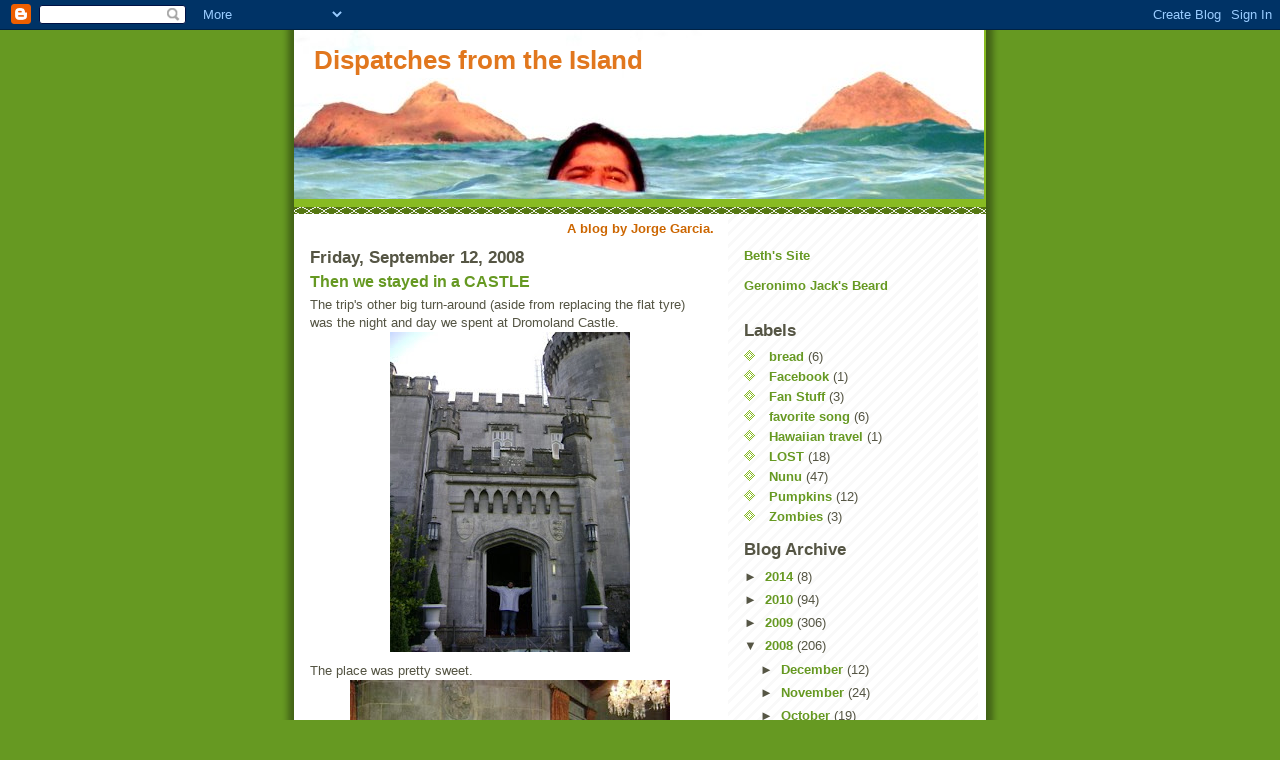

--- FILE ---
content_type: text/html; charset=UTF-8
request_url: https://dispatchesfromtheisland.blogspot.com/2008/09/then-we-stayed-in-castle.html?showComment=1221258600000
body_size: 11982
content:
<!DOCTYPE html>
<html dir='ltr' xmlns='http://www.w3.org/1999/xhtml' xmlns:b='http://www.google.com/2005/gml/b' xmlns:data='http://www.google.com/2005/gml/data' xmlns:expr='http://www.google.com/2005/gml/expr'>
<head>
<link href='https://www.blogger.com/static/v1/widgets/2944754296-widget_css_bundle.css' rel='stylesheet' type='text/css'/>
<meta content='text/html; charset=UTF-8' http-equiv='Content-Type'/>
<meta content='blogger' name='generator'/>
<link href='https://dispatchesfromtheisland.blogspot.com/favicon.ico' rel='icon' type='image/x-icon'/>
<link href='http://dispatchesfromtheisland.blogspot.com/2008/09/then-we-stayed-in-castle.html' rel='canonical'/>
<link rel="alternate" type="application/atom+xml" title="Dispatches from the Island - Atom" href="https://dispatchesfromtheisland.blogspot.com/feeds/posts/default" />
<link rel="alternate" type="application/rss+xml" title="Dispatches from the Island - RSS" href="https://dispatchesfromtheisland.blogspot.com/feeds/posts/default?alt=rss" />
<link rel="service.post" type="application/atom+xml" title="Dispatches from the Island - Atom" href="https://www.blogger.com/feeds/4709135205683579877/posts/default" />

<link rel="alternate" type="application/atom+xml" title="Dispatches from the Island - Atom" href="https://dispatchesfromtheisland.blogspot.com/feeds/6808325224327893674/comments/default" />
<!--Can't find substitution for tag [blog.ieCssRetrofitLinks]-->
<link href='https://blogger.googleusercontent.com/img/b/R29vZ2xl/AVvXsEizHKkMIZUugSrAZiJI9I-AN5Xwgj2RTBC4SmOaEHIj0bbN8LG_zKRqqVurZL9DdBLK2riMwi_Yf5-yzUYwE-OEUH2o_JNSuTEsttfKp7uqG0khHMzU0knxeeBgC9rJOmTglrkU-PJQw3o/s320/castledoor.jpg' rel='image_src'/>
<meta content='http://dispatchesfromtheisland.blogspot.com/2008/09/then-we-stayed-in-castle.html' property='og:url'/>
<meta content='Then we stayed in a CASTLE' property='og:title'/>
<meta content='The trip&#39;s other big turn-around (aside from replacing the flat tyre) was the night and day we spent at Dromoland Castle.  The place was pre...' property='og:description'/>
<meta content='https://blogger.googleusercontent.com/img/b/R29vZ2xl/AVvXsEizHKkMIZUugSrAZiJI9I-AN5Xwgj2RTBC4SmOaEHIj0bbN8LG_zKRqqVurZL9DdBLK2riMwi_Yf5-yzUYwE-OEUH2o_JNSuTEsttfKp7uqG0khHMzU0knxeeBgC9rJOmTglrkU-PJQw3o/w1200-h630-p-k-no-nu/castledoor.jpg' property='og:image'/>
<title>Dispatches from the Island: Then we stayed in a CASTLE</title>
<style id='page-skin-1' type='text/css'><!--
/*
-----------------------------------------------
Blogger Template Style
Name:     Son of Moto (Mean Green Blogging Machine variation)
Date:     23 Feb 2004
Updated by: Blogger Team
----------------------------------------------- */
/* Primary layout */
body {
margin: 0;
padding: 0;
border: 0;
text-align: center;
color: #555544;
background: #692 url(https://resources.blogblog.com/blogblog/data/moto_son/outerwrap.gif) top center repeat-y;
font-size: small;
}
img {
border: 0;
display: block;
}
.clear {
clear: both;
}
/* Wrapper */
#outer-wrapper {
margin: 0 auto;
border: 0;
width: 692px;
text-align: left;
background: #ffffff url(https://resources.blogblog.com/blogblog/data/moto_son/innerwrap.gif) top right repeat-y;
font: normal normal 100% tahoma, 'Trebuchet MS', lucida, helvetica, sans-serif;
}
/* Header */
#header-wrapper	{
background: #8b2 url(https://resources.blogblog.com/blogblog/data/moto_son/headbotborder.gif) bottom left repeat-x;
margin: 0 auto;
padding-top: 0;
padding-right: 0;
padding-bottom: 15px;
padding-left: 0;
border: 0;
}
#header h1 {
text-align: left;
font-size: 200%;
color: #e1771e;
margin: 0;
padding-top: 15px;
padding-right: 20px;
padding-bottom: 0;
padding-left: 20px;
background-image: url(https://resources.blogblog.com/blogblog/data/moto_son/topper.gif);
background-repeat: repeat-x;
background-position: top left;
}
h1 a, h1 a:link, h1 a:visited {
color: #e1771e;
}
#header .description {
font-size: 110%;
text-align: left;
padding-top: 3px;
padding-right: 20px;
padding-bottom: 10px;
padding-left: 23px;
margin: 0;
line-height:140%;
color: #ffffee;
}
/* Inner layout */
#content-wrapper {
padding: 0 16px;
}
#main {
width: 400px;
float: left;
word-wrap: break-word; /* fix for long text breaking sidebar float in IE */
overflow: hidden;     /* fix for long non-text content breaking IE sidebar float */
}
#sidebar {
width: 226px;
float: right;
color: #555544;
word-wrap: break-word; /* fix for long text breaking sidebar float in IE */
overflow: hidden;     /* fix for long non-text content breaking IE sidebar float */
}
/* Bottom layout */
#footer	{
clear: left;
margin: 0;
padding: 0 20px;
border: 0;
text-align: left;
border-top: 1px solid #f9f9f9;
}
#footer .widget	{
text-align: left;
margin: 0;
padding: 10px 0;
background-color: transparent;
}
/* Default links 	*/
a:link, a:visited {
font-weight: bold;
text-decoration: none;
color: #669922;
background: transparent;
}
a:hover {
font-weight: bold;
text-decoration: underline;
color: #000000;
background: transparent;
}
a:active {
font-weight : bold;
text-decoration : none;
color: #000000;
background: transparent;
}
/* Typography */
.main p, .sidebar p, .post-body {
line-height: 140%;
margin-top: 5px;
margin-bottom: 1em;
}
.post-body blockquote {
line-height:1.3em;
}
h2, h3, h4, h5	{
margin: 0;
padding: 0;
}
h2 {
font-size: 130%;
}
h2.date-header {
color: #555544;
}
.post h3 {
margin-top: 5px;
font-size: 120%;
}
.post-footer {
font-style: italic;
}
.sidebar h2 {
color: #555544;
}
.sidebar .widget {
margin-top: 12px;
margin-right: 0;
margin-bottom: 13px;
margin-left: 0;
padding: 0;
}
.main .widget {
margin-top: 12px;
margin-right: 0;
margin-bottom: 0;
margin-left: 0;
}
li  {
line-height: 160%;
}
.sidebar ul {
margin-left: 0;
margin-top: 0;
padding-left: 0;
}
.sidebar ul li {
list-style: disc url(https://resources.blogblog.com/blogblog/data/moto_son/diamond.gif) inside;
vertical-align: top;
padding: 0;
margin: 0;
}
.widget-content {
margin-top: 0.5em;
}
/* Profile
----------------------------------------------- */
.profile-datablock {
margin-top: 3px;
margin-right: 0;
margin-bottom: 5px;
margin-left: 0;
line-height: 140%;
}
.profile-textblock {
margin-left: 0;
}
.profile-img {
float: left;
margin-top: 0;
margin-right: 5px;
margin-bottom: 5px;
margin-left: 0;
border:4px solid #8b2;
}
#comments  {
border: 0;
border-top: 1px dashed #eed;
margin-top: 10px;
margin-right: 0;
margin-bottom: 0;
margin-left: 0;
padding: 0;
}
#comments h4	{
margin-top: 10px;
font-weight: normal;
font-style: italic;
text-transform: uppercase;
letter-spacing: 1px;
}
#comments dl dt 	{
font-weight: bold;
font-style: italic;
margin-top: 35px;
padding-top: 1px;
padding-right: 0;
padding-bottom: 0;
padding-left: 18px;
background: transparent url(https://resources.blogblog.com/blogblog/data/moto_son/commentbug.gif) top left no-repeat;
}
#comments dl dd	{
padding: 0;
margin: 0;
}
.deleted-comment {
font-style:italic;
color:gray;
}
.feed-links {
clear: both;
line-height: 2.5em;
}
#blog-pager-newer-link {
float: left;
}
#blog-pager-older-link {
float: right;
}
#blog-pager {
text-align: center;
}
/** Page structure tweaks for layout editor wireframe */
body#layout #outer-wrapper {
padding-top: 0;
}
body#layout #header,
body#layout #content-wrapper,
body#layout #footer {
padding: 0;
}

--></style>
<link href='https://www.blogger.com/dyn-css/authorization.css?targetBlogID=4709135205683579877&amp;zx=b0950271-7f47-49e4-8fa0-97da9b547495' media='none' onload='if(media!=&#39;all&#39;)media=&#39;all&#39;' rel='stylesheet'/><noscript><link href='https://www.blogger.com/dyn-css/authorization.css?targetBlogID=4709135205683579877&amp;zx=b0950271-7f47-49e4-8fa0-97da9b547495' rel='stylesheet'/></noscript>
<meta name='google-adsense-platform-account' content='ca-host-pub-1556223355139109'/>
<meta name='google-adsense-platform-domain' content='blogspot.com'/>

</head>
<body>
<div class='navbar section' id='navbar'><div class='widget Navbar' data-version='1' id='Navbar1'><script type="text/javascript">
    function setAttributeOnload(object, attribute, val) {
      if(window.addEventListener) {
        window.addEventListener('load',
          function(){ object[attribute] = val; }, false);
      } else {
        window.attachEvent('onload', function(){ object[attribute] = val; });
      }
    }
  </script>
<div id="navbar-iframe-container"></div>
<script type="text/javascript" src="https://apis.google.com/js/platform.js"></script>
<script type="text/javascript">
      gapi.load("gapi.iframes:gapi.iframes.style.bubble", function() {
        if (gapi.iframes && gapi.iframes.getContext) {
          gapi.iframes.getContext().openChild({
              url: 'https://www.blogger.com/navbar/4709135205683579877?po\x3d6808325224327893674\x26origin\x3dhttps://dispatchesfromtheisland.blogspot.com',
              where: document.getElementById("navbar-iframe-container"),
              id: "navbar-iframe"
          });
        }
      });
    </script><script type="text/javascript">
(function() {
var script = document.createElement('script');
script.type = 'text/javascript';
script.src = '//pagead2.googlesyndication.com/pagead/js/google_top_exp.js';
var head = document.getElementsByTagName('head')[0];
if (head) {
head.appendChild(script);
}})();
</script>
</div></div>
<div id='outer-wrapper'><div id='wrap2'>
<!-- skip links for text browsers -->
<span id='skiplinks' style='display:none;'>
<a href='#main'>skip to main </a> |
      <a href='#sidebar'>skip to sidebar</a>
</span>
<div id='header-wrapper'>
<div class='header section' id='header'><div class='widget Header' data-version='1' id='Header1'>
<div id='header-inner' style='background-image: url("https://blogger.googleusercontent.com/img/b/R29vZ2xl/AVvXsEjelSUu40f187FLxtwZhyphenhyphenf-iTPMYD3l49RV_zQrpkvKP1DzGbaF6-vL41a41Z0-wNKJnOjRsz6v6X7vV73lV2WN0HuH72iTnx7bf9r7gSg4CGyf6DcdfG8kbsjTOP3w_4vxYoR8mKDXPiOK/s1600-r/PA030162.jpg"); background-position: left; width: 690px; min-height: 169px; _height: 169px; background-repeat: no-repeat; '>
<div class='titlewrapper' style='background: transparent'>
<h1 class='title' style='background: transparent; border-width: 0px'>
<a href='https://dispatchesfromtheisland.blogspot.com/'>
Dispatches from the Island
</a>
</h1>
</div>
<div class='descriptionwrapper'>
<p class='description'><span>
</span></p>
</div>
</div>
</div></div>
</div>
<div id='content-wrapper'>
<div id='crosscol-wrapper' style='text-align:center'>
<div class='crosscol section' id='crosscol'><div class='widget Text' data-version='1' id='Text3'>
<div class='widget-content'>
<b><span class="Apple-style-span"  style="color:#CC6600;">A blog by Jorge Garcia.</span></b>
</div>
<div class='clear'></div>
</div></div>
</div>
<div id='main-wrapper'>
<div class='main section' id='main'><div class='widget Blog' data-version='1' id='Blog1'>
<div class='blog-posts hfeed'>

          <div class="date-outer">
        
<h2 class='date-header'><span>Friday, September 12, 2008</span></h2>

          <div class="date-posts">
        
<div class='post-outer'>
<div class='post hentry uncustomized-post-template'>
<a name='6808325224327893674'></a>
<h3 class='post-title entry-title'>
<a href='https://dispatchesfromtheisland.blogspot.com/2008/09/then-we-stayed-in-castle.html'>Then we stayed in a CASTLE</a>
</h3>
<div class='post-header'>
<div class='post-header-line-1'></div>
</div>
<div class='post-body entry-content'>
The trip's other big turn-around (aside from replacing the flat tyre) was the night and day we spent at Dromoland Castle.&#160;<img alt="" border="0" id="BLOGGER_PHOTO_ID_5245175593839912386" src="https://blogger.googleusercontent.com/img/b/R29vZ2xl/AVvXsEizHKkMIZUugSrAZiJI9I-AN5Xwgj2RTBC4SmOaEHIj0bbN8LG_zKRqqVurZL9DdBLK2riMwi_Yf5-yzUYwE-OEUH2o_JNSuTEsttfKp7uqG0khHMzU0knxeeBgC9rJOmTglrkU-PJQw3o/s320/castledoor.jpg" style="display:block; margin:0px auto 10px; text-align:center;cursor:pointer; cursor:hand;" /><div>The place was pretty sweet.&#160;</div><img alt="" border="0" id="BLOGGER_PHOTO_ID_5245175593105677186" src="https://blogger.googleusercontent.com/img/b/R29vZ2xl/AVvXsEjTxfuKuqiHcatXt4i81HAYu4L4wStyPZA9rCSp36BFO85OHxm9GYFLE7BqJ7MrMENHAD8O7uS8Xtt95NENHhyphenhyphenW_L3tf7-EcV0M5CapxDWdutjLini5xBMtr0p4nQygBwSdaiWkFCe0Ujk/s320/castle+lobby.jpg" style="display:block; margin:0px auto 10px; text-align:center;cursor:pointer; cursor:hand;" /><div>The first thing we did? Have tea.</div><img alt="" border="0" id="BLOGGER_PHOTO_ID_5245175599076692898" src="https://blogger.googleusercontent.com/img/b/R29vZ2xl/AVvXsEjgkRb6qJAw115awMzKgKFjVkEiUJvy6_h49cE-_L0GCBKiIpv8y-TFZ6sq44ZQmvp8t-Q-dHG0ng12ZBwZGULyU02dxra8TecyCcMuC7CRdtSiPfa3uR7hClK1Pg7BIIZr11gw4dQSpxs/s320/castletea.jpg" style="display:block; margin:0px auto 10px; text-align:center;cursor:pointer; cursor:hand;" /><div>Lots of hunting trophy's (heads) all over the place.&#160;</div><img alt="" border="0" id="BLOGGER_PHOTO_ID_5245173675168212290" src="https://blogger.googleusercontent.com/img/b/R29vZ2xl/AVvXsEhZwabFOXXH2Bx8LvdkSxbH9IyWYaR4aV5vk4Gd5r3GJYidl49Y0U4RbYR-BX_f7cWE1z4_iHACyI6P-nwGR3YgySD0tspRnIcm4SYLYVdWYKGsYwPmlF_OnkXdDUbnSGqIR16NiuCDiHA/s320/DSCF3453.jpg" style="display:block; margin:0px auto 10px; text-align:center;cursor:pointer; cursor:hand;" /><img alt="" border="0" id="BLOGGER_PHOTO_ID_5245173679439919106" src="https://blogger.googleusercontent.com/img/b/R29vZ2xl/AVvXsEiL-20YB5y-waoapm8D_P_W76raoM0Ip2NrdHFuN3W9ihzOjfUHG6BjmrGh8ZsQzZDW2sp8IzQbPCN-42kQ-7-4do8duwM0WHmrNryvDoZaOHWtinhyphenhyphen_SuRXPXjXNWT6sOxMnl_cMQje1U/s320/DSCF3455.jpg" style="display:block; margin:0px auto 10px; text-align:center;cursor:pointer; cursor:hand;" /><img alt="" border="0" id="BLOGGER_PHOTO_ID_5245173676591009346" src="https://blogger.googleusercontent.com/img/b/R29vZ2xl/AVvXsEh8mEGJsN8B-0bYWPzl8Q-Lkm7yjdQjJDTJdSDqcH7OJ8HLaIvqh13xcbn7DAYW_y_pBF8FNx57ciVxapWnj2XxcHpJyj27XwrK9NtMYyYGweBhlVCtS2D0RKOKuNNACXsMdGgWEN4EPQc/s320/DSCF3458.jpg" style="display:block; margin:0px auto 10px; text-align:center;cursor:pointer; cursor:hand;" /><img alt="" border="0" id="BLOGGER_PHOTO_ID_5245173677338163250" src="https://blogger.googleusercontent.com/img/b/R29vZ2xl/AVvXsEibBx2b2mValZZCStc_kPNBnOwC2WM1-0DtgWbKpzp3DPrqPPoCbvKwituKhI8DF8xF-zNWlvu9dFw8z98iYjhhUDtvVqLaREyJBNW6SoPZiqSJsEBEzTDEBb09C5umS7ys6sCqrEWB-78/s320/DSCF3460.jpg" style="display:block; margin:0px auto 10px; text-align:center;cursor:pointer; cursor:hand;" /><div>Though nothing like the museum of death we stayed at later (another blog).</div><div>Man these pots are huge!</div><img alt="" border="0" id="BLOGGER_PHOTO_ID_5245174368995124978" src="https://blogger.googleusercontent.com/img/b/R29vZ2xl/AVvXsEi2-esfBzwwDYe7fud_difxxtPcwV3oq2MkG9euf7nrzGdAL_uHVvIsXoHh-Ard5qVkW24eYRazt6iUGlHYXagtD7t9vCo717aIWN0vTDzglWegXKPAcC9v7t4SMfJIhzHAjlAZXcdLIzE/s320/Hugepot.jpg" style="display:block; margin:0px auto 10px; text-align:center;cursor:pointer; cursor:hand;" />
<div style='clear: both;'></div>
</div>
<div class='post-footer'>
<div class='post-footer-line post-footer-line-1'>
<span class='post-author vcard'>
Posted by
<span class='fn'>Jorge Garcia</span>
</span>
<span class='post-timestamp'>
at
<a class='timestamp-link' href='https://dispatchesfromtheisland.blogspot.com/2008/09/then-we-stayed-in-castle.html' rel='bookmark' title='permanent link'><abbr class='published' title='2008-09-12T09:15:00-07:00'>9:15&#8239;AM</abbr></a>
</span>
<span class='reaction-buttons'>
</span>
<span class='star-ratings'>
</span>
<span class='post-comment-link'>
</span>
<span class='post-backlinks post-comment-link'>
</span>
<span class='post-icons'>
<span class='item-control blog-admin pid-1211747044'>
<a href='https://www.blogger.com/post-edit.g?blogID=4709135205683579877&postID=6808325224327893674&from=pencil' title='Edit Post'>
<img alt='' class='icon-action' height='18' src='https://resources.blogblog.com/img/icon18_edit_allbkg.gif' width='18'/>
</a>
</span>
</span>
</div>
<div class='post-footer-line post-footer-line-2'>
<span class='post-labels'>
</span>
</div>
<div class='post-footer-line post-footer-line-3'>
<span class='post-location'>
</span>
</div>
</div>
</div>
<div class='comments' id='comments'>
<a name='comments'></a>
<h4>
10
comments:
        
</h4>
<dl class='avatar-comment-indent' id='comments-block'>
<dt class='comment-author ' id='c2076689627742365787'>
<a name='c2076689627742365787'></a>
<div class="avatar-image-container avatar-stock"><span dir="ltr"><img src="//resources.blogblog.com/img/blank.gif" width="35" height="35" alt="" title="Anonymous">

</span></div>
Anonymous
said...
</dt>
<dd class='comment-body'>
<p>That looks like a huge styrofoam cup!!  And what is it with castles and dead animal heads??</p>
</dd>
<dd class='comment-footer'>
<span class='comment-timestamp'>
<a href='https://dispatchesfromtheisland.blogspot.com/2008/09/then-we-stayed-in-castle.html?showComment=1221243720000#c2076689627742365787' title='comment permalink'>
September 12, 2008 at 11:22&#8239;AM
</a>
<span class='item-control blog-admin pid-396346762'>
<a class='comment-delete' href='https://www.blogger.com/comment/delete/4709135205683579877/2076689627742365787' title='Delete Comment'>
<img src='https://resources.blogblog.com/img/icon_delete13.gif'/>
</a>
</span>
</span>
</dd>
<dt class='comment-author ' id='c5038139204611520563'>
<a name='c5038139204611520563'></a>
<div class="avatar-image-container vcard"><span dir="ltr"><a href="https://www.blogger.com/profile/18016093752669755391" target="" rel="nofollow" onclick="" class="avatar-hovercard" id="av-5038139204611520563-18016093752669755391"><img src="https://resources.blogblog.com/img/blank.gif" width="35" height="35" class="delayLoad" style="display: none;" longdesc="//1.bp.blogspot.com/_lRl73PrJR8U/SXpWf_GNE9I/AAAAAAAAA3g/HihVAeq5Dp0/S45-s35/Good%2B3%2BDolphin.jpg" alt="" title="Dolphin Boy">

<noscript><img src="//1.bp.blogspot.com/_lRl73PrJR8U/SXpWf_GNE9I/AAAAAAAAA3g/HihVAeq5Dp0/S45-s35/Good%2B3%2BDolphin.jpg" width="35" height="35" class="photo" alt=""></noscript></a></span></div>
<a href='https://www.blogger.com/profile/18016093752669755391' rel='nofollow'>Dolphin Boy</a>
said...
</dt>
<dd class='comment-body'>
<p>Did you ever stay or stop at Ashford Castle? Not far from where they filmed "The Quiet Man" with John Wayne. (conamaera sp?)Actually some scenes where shot on the property.<BR/>Now that place is sweet!</p>
</dd>
<dd class='comment-footer'>
<span class='comment-timestamp'>
<a href='https://dispatchesfromtheisland.blogspot.com/2008/09/then-we-stayed-in-castle.html?showComment=1221251820000#c5038139204611520563' title='comment permalink'>
September 12, 2008 at 1:37&#8239;PM
</a>
<span class='item-control blog-admin pid-1613942887'>
<a class='comment-delete' href='https://www.blogger.com/comment/delete/4709135205683579877/5038139204611520563' title='Delete Comment'>
<img src='https://resources.blogblog.com/img/icon_delete13.gif'/>
</a>
</span>
</span>
</dd>
<dt class='comment-author ' id='c3336534339125715543'>
<a name='c3336534339125715543'></a>
<div class="avatar-image-container vcard"><span dir="ltr"><a href="https://www.blogger.com/profile/17906184490587749493" target="" rel="nofollow" onclick="" class="avatar-hovercard" id="av-3336534339125715543-17906184490587749493"><img src="https://resources.blogblog.com/img/blank.gif" width="35" height="35" class="delayLoad" style="display: none;" longdesc="//blogger.googleusercontent.com/img/b/R29vZ2xl/AVvXsEgoDolWh4rNk_Q3KzDuul8ZVS-ClcP7mFMrJ8Y2WXBtCkcSVTg4yF9yARaNItE7ag2SSLfuXe3pFlt8eCSyvhzMAsM7cKJfcGLlntmWZkehB8uIXA2MpwOGVznfhm0Ccw/s45-c/Jodi.jpg" alt="" title="Jodi">

<noscript><img src="//blogger.googleusercontent.com/img/b/R29vZ2xl/AVvXsEgoDolWh4rNk_Q3KzDuul8ZVS-ClcP7mFMrJ8Y2WXBtCkcSVTg4yF9yARaNItE7ag2SSLfuXe3pFlt8eCSyvhzMAsM7cKJfcGLlntmWZkehB8uIXA2MpwOGVznfhm0Ccw/s45-c/Jodi.jpg" width="35" height="35" class="photo" alt=""></noscript></a></span></div>
<a href='https://www.blogger.com/profile/17906184490587749493' rel='nofollow'>Jodi</a>
said...
</dt>
<dd class='comment-body'>
<p>That castle looks BEAUTIFUL!!! I would love to stay in a place like that. I could do without the wall of death though. Blech!<BR/><BR/>Enjoy your weekend Jorge!</p>
</dd>
<dd class='comment-footer'>
<span class='comment-timestamp'>
<a href='https://dispatchesfromtheisland.blogspot.com/2008/09/then-we-stayed-in-castle.html?showComment=1221252780000#c3336534339125715543' title='comment permalink'>
September 12, 2008 at 1:53&#8239;PM
</a>
<span class='item-control blog-admin pid-438717448'>
<a class='comment-delete' href='https://www.blogger.com/comment/delete/4709135205683579877/3336534339125715543' title='Delete Comment'>
<img src='https://resources.blogblog.com/img/icon_delete13.gif'/>
</a>
</span>
</span>
</dd>
<dt class='comment-author ' id='c4882510879237799627'>
<a name='c4882510879237799627'></a>
<div class="avatar-image-container vcard"><span dir="ltr"><a href="https://www.blogger.com/profile/17176688899835030375" target="" rel="nofollow" onclick="" class="avatar-hovercard" id="av-4882510879237799627-17176688899835030375"><img src="https://resources.blogblog.com/img/blank.gif" width="35" height="35" class="delayLoad" style="display: none;" longdesc="//blogger.googleusercontent.com/img/b/R29vZ2xl/AVvXsEi6wnvY5Vbt2QgYcp22TIxOF_NG2PoRJR5gDBXwe9I_E6i1UyJlKtxp9wggZtX4fj9E-kCNNipM4rdvn0sQLL8AyghMfGzlYmLxE-JIkFCqQE4zxDJWShwvvCNAa2cBBys/s45-c/screenshot-4.bp.blogspot.com+2014-11-29+02-21-42.png" alt="" title="Tasha Who?">

<noscript><img src="//blogger.googleusercontent.com/img/b/R29vZ2xl/AVvXsEi6wnvY5Vbt2QgYcp22TIxOF_NG2PoRJR5gDBXwe9I_E6i1UyJlKtxp9wggZtX4fj9E-kCNNipM4rdvn0sQLL8AyghMfGzlYmLxE-JIkFCqQE4zxDJWShwvvCNAa2cBBys/s45-c/screenshot-4.bp.blogspot.com+2014-11-29+02-21-42.png" width="35" height="35" class="photo" alt=""></noscript></a></span></div>
<a href='https://www.blogger.com/profile/17176688899835030375' rel='nofollow'>Tasha Who?</a>
said...
</dt>
<dd class='comment-body'>
<p>That's  it... once the gas prices go down, I'm starting to save for a trip to Europe!</p>
</dd>
<dd class='comment-footer'>
<span class='comment-timestamp'>
<a href='https://dispatchesfromtheisland.blogspot.com/2008/09/then-we-stayed-in-castle.html?showComment=1221258600000#c4882510879237799627' title='comment permalink'>
September 12, 2008 at 3:30&#8239;PM
</a>
<span class='item-control blog-admin pid-448875573'>
<a class='comment-delete' href='https://www.blogger.com/comment/delete/4709135205683579877/4882510879237799627' title='Delete Comment'>
<img src='https://resources.blogblog.com/img/icon_delete13.gif'/>
</a>
</span>
</span>
</dd>
<dt class='comment-author ' id='c3637924854146892251'>
<a name='c3637924854146892251'></a>
<div class="avatar-image-container vcard"><span dir="ltr"><a href="https://www.blogger.com/profile/02448493165805109211" target="" rel="nofollow" onclick="" class="avatar-hovercard" id="av-3637924854146892251-02448493165805109211"><img src="https://resources.blogblog.com/img/blank.gif" width="35" height="35" class="delayLoad" style="display: none;" longdesc="//blogger.googleusercontent.com/img/b/R29vZ2xl/AVvXsEgpIO8e2tBt7Y1y5BiPVQlojSJmVySC3V_tJ7xhfRJuKVWjX-D0k7-aY1KV4HjmqSjEAuRwGjYMeTR7E16KfkBjCXvGiDDrDzBthAPE-hrIEasgnNICmsHHpXXPI5Go8g/s45-c/DSC_0033.jpg" alt="" title="Laurie">

<noscript><img src="//blogger.googleusercontent.com/img/b/R29vZ2xl/AVvXsEgpIO8e2tBt7Y1y5BiPVQlojSJmVySC3V_tJ7xhfRJuKVWjX-D0k7-aY1KV4HjmqSjEAuRwGjYMeTR7E16KfkBjCXvGiDDrDzBthAPE-hrIEasgnNICmsHHpXXPI5Go8g/s45-c/DSC_0033.jpg" width="35" height="35" class="photo" alt=""></noscript></a></span></div>
<a href='https://www.blogger.com/profile/02448493165805109211' rel='nofollow'>Laurie</a>
said...
</dt>
<dd class='comment-body'>
<p>what an amazing trip!! also wanted to say Congrats on the award tonight....you looked great!!</p>
</dd>
<dd class='comment-footer'>
<span class='comment-timestamp'>
<a href='https://dispatchesfromtheisland.blogspot.com/2008/09/then-we-stayed-in-castle.html?showComment=1221268920000#c3637924854146892251' title='comment permalink'>
September 12, 2008 at 6:22&#8239;PM
</a>
<span class='item-control blog-admin pid-1869844956'>
<a class='comment-delete' href='https://www.blogger.com/comment/delete/4709135205683579877/3637924854146892251' title='Delete Comment'>
<img src='https://resources.blogblog.com/img/icon_delete13.gif'/>
</a>
</span>
</span>
</dd>
<dt class='comment-author ' id='c1715878388537094076'>
<a name='c1715878388537094076'></a>
<div class="avatar-image-container avatar-stock"><span dir="ltr"><a href="https://www.blogger.com/profile/03528547837253695300" target="" rel="nofollow" onclick="" class="avatar-hovercard" id="av-1715878388537094076-03528547837253695300"><img src="//www.blogger.com/img/blogger_logo_round_35.png" width="35" height="35" alt="" title="Mattia Paoli">

</a></span></div>
<a href='https://www.blogger.com/profile/03528547837253695300' rel='nofollow'>Mattia Paoli</a>
said...
</dt>
<dd class='comment-body'>
<p>Hunting trophy's (heads) are not fun. :/</p>
</dd>
<dd class='comment-footer'>
<span class='comment-timestamp'>
<a href='https://dispatchesfromtheisland.blogspot.com/2008/09/then-we-stayed-in-castle.html?showComment=1221298260000#c1715878388537094076' title='comment permalink'>
September 13, 2008 at 2:31&#8239;AM
</a>
<span class='item-control blog-admin pid-23119440'>
<a class='comment-delete' href='https://www.blogger.com/comment/delete/4709135205683579877/1715878388537094076' title='Delete Comment'>
<img src='https://resources.blogblog.com/img/icon_delete13.gif'/>
</a>
</span>
</span>
</dd>
<dt class='comment-author ' id='c9038117362637586842'>
<a name='c9038117362637586842'></a>
<div class="avatar-image-container vcard"><span dir="ltr"><a href="https://www.blogger.com/profile/10002366611479600620" target="" rel="nofollow" onclick="" class="avatar-hovercard" id="av-9038117362637586842-10002366611479600620"><img src="https://resources.blogblog.com/img/blank.gif" width="35" height="35" class="delayLoad" style="display: none;" longdesc="//blogger.googleusercontent.com/img/b/R29vZ2xl/AVvXsEhlmkXCsJexGiVs5iawK5lHgg40RylhppVRId5OxdTtkUpmLR_7GL02ywTB4xZlYJdgMICTI7wbgwyAgp3_Rm3oJaOgvw2d7_SE8XNt9x41ftkthLjDyB0ncLbEyBt7FA/s45-c/2309208106_9c99e86307_o.jpg" alt="" title="Koshka42">

<noscript><img src="//blogger.googleusercontent.com/img/b/R29vZ2xl/AVvXsEhlmkXCsJexGiVs5iawK5lHgg40RylhppVRId5OxdTtkUpmLR_7GL02ywTB4xZlYJdgMICTI7wbgwyAgp3_Rm3oJaOgvw2d7_SE8XNt9x41ftkthLjDyB0ncLbEyBt7FA/s45-c/2309208106_9c99e86307_o.jpg" width="35" height="35" class="photo" alt=""></noscript></a></span></div>
<a href='https://www.blogger.com/profile/10002366611479600620' rel='nofollow'>Koshka42</a>
said...
</dt>
<dd class='comment-body'>
<p>you know, it's all about the tea...</p>
</dd>
<dd class='comment-footer'>
<span class='comment-timestamp'>
<a href='https://dispatchesfromtheisland.blogspot.com/2008/09/then-we-stayed-in-castle.html?showComment=1221315360000#c9038117362637586842' title='comment permalink'>
September 13, 2008 at 7:16&#8239;AM
</a>
<span class='item-control blog-admin pid-2139812241'>
<a class='comment-delete' href='https://www.blogger.com/comment/delete/4709135205683579877/9038117362637586842' title='Delete Comment'>
<img src='https://resources.blogblog.com/img/icon_delete13.gif'/>
</a>
</span>
</span>
</dd>
<dt class='comment-author ' id='c7869139082265607198'>
<a name='c7869139082265607198'></a>
<div class="avatar-image-container vcard"><span dir="ltr"><a href="https://www.blogger.com/profile/10850382858667447917" target="" rel="nofollow" onclick="" class="avatar-hovercard" id="av-7869139082265607198-10850382858667447917"><img src="https://resources.blogblog.com/img/blank.gif" width="35" height="35" class="delayLoad" style="display: none;" longdesc="//blogger.googleusercontent.com/img/b/R29vZ2xl/AVvXsEjT3ujLBrgOgNnQyUoRMDHgVZtColTxYxTUEvAkShKIw8gks-dzwCG1rAhKbm29OOV-pmeyLlc8owiVIdaMZQQNydUbEO8Y39GVQPMj2TSYYup2VNsWI7rDwzVF4-xKgA/s45-c/Picture_1.jpg" alt="" title="Ralph-">

<noscript><img src="//blogger.googleusercontent.com/img/b/R29vZ2xl/AVvXsEjT3ujLBrgOgNnQyUoRMDHgVZtColTxYxTUEvAkShKIw8gks-dzwCG1rAhKbm29OOV-pmeyLlc8owiVIdaMZQQNydUbEO8Y39GVQPMj2TSYYup2VNsWI7rDwzVF4-xKgA/s45-c/Picture_1.jpg" width="35" height="35" class="photo" alt=""></noscript></a></span></div>
<a href='https://www.blogger.com/profile/10850382858667447917' rel='nofollow'>Ralph-</a>
said...
</dt>
<dd class='comment-body'>
<p>"Man these pots are huge!"<BR/><BR/>You said it Tiny E, that's why you're the Tiny King!!!</p>
</dd>
<dd class='comment-footer'>
<span class='comment-timestamp'>
<a href='https://dispatchesfromtheisland.blogspot.com/2008/09/then-we-stayed-in-castle.html?showComment=1221334920000#c7869139082265607198' title='comment permalink'>
September 13, 2008 at 12:42&#8239;PM
</a>
<span class='item-control blog-admin pid-675252090'>
<a class='comment-delete' href='https://www.blogger.com/comment/delete/4709135205683579877/7869139082265607198' title='Delete Comment'>
<img src='https://resources.blogblog.com/img/icon_delete13.gif'/>
</a>
</span>
</span>
</dd>
<dt class='comment-author ' id='c866570441205611546'>
<a name='c866570441205611546'></a>
<div class="avatar-image-container vcard"><span dir="ltr"><a href="https://www.blogger.com/profile/05693519199862955185" target="" rel="nofollow" onclick="" class="avatar-hovercard" id="av-866570441205611546-05693519199862955185"><img src="https://resources.blogblog.com/img/blank.gif" width="35" height="35" class="delayLoad" style="display: none;" longdesc="//3.bp.blogspot.com/_2FtWWng5NV8/SfdTT6zWnTI/AAAAAAAAAFk/GpgUJNYpH9I/S45-s35/Dr.%2BB..jpg" alt="" title="Dr. B.">

<noscript><img src="//3.bp.blogspot.com/_2FtWWng5NV8/SfdTT6zWnTI/AAAAAAAAAFk/GpgUJNYpH9I/S45-s35/Dr.%2BB..jpg" width="35" height="35" class="photo" alt=""></noscript></a></span></div>
<a href='https://www.blogger.com/profile/05693519199862955185' rel='nofollow'>Dr. B.</a>
said...
</dt>
<dd class='comment-body'>
<p>OK, fans - cut and paste this link into your browser:<BR/><BR/>http://www.bloggerschoiceawards.com/<BR/>blogs/show/45089<BR/><BR/>Simple registration required to vote.<BR/>Let's get 'Dispatches from the Island' the recognition it deserves at the 2008 Bloggers Choice Awards!</p>
</dd>
<dd class='comment-footer'>
<span class='comment-timestamp'>
<a href='https://dispatchesfromtheisland.blogspot.com/2008/09/then-we-stayed-in-castle.html?showComment=1221381540000#c866570441205611546' title='comment permalink'>
September 14, 2008 at 1:39&#8239;AM
</a>
<span class='item-control blog-admin pid-1578145953'>
<a class='comment-delete' href='https://www.blogger.com/comment/delete/4709135205683579877/866570441205611546' title='Delete Comment'>
<img src='https://resources.blogblog.com/img/icon_delete13.gif'/>
</a>
</span>
</span>
</dd>
<dt class='comment-author ' id='c4536675199175376778'>
<a name='c4536675199175376778'></a>
<div class="avatar-image-container vcard"><span dir="ltr"><a href="https://www.blogger.com/profile/05862560939878658177" target="" rel="nofollow" onclick="" class="avatar-hovercard" id="av-4536675199175376778-05862560939878658177"><img src="https://resources.blogblog.com/img/blank.gif" width="35" height="35" class="delayLoad" style="display: none;" longdesc="//4.bp.blogspot.com/_PwiRmehlU54/SfjvJp1HbTI/AAAAAAAAATg/gyNHYM8J4TY/S45-s35/sunshinepictures%2B025.JPG" alt="" title="redelf">

<noscript><img src="//4.bp.blogspot.com/_PwiRmehlU54/SfjvJp1HbTI/AAAAAAAAATg/gyNHYM8J4TY/S45-s35/sunshinepictures%2B025.JPG" width="35" height="35" class="photo" alt=""></noscript></a></span></div>
<a href='https://www.blogger.com/profile/05862560939878658177' rel='nofollow'>redelf</a>
said...
</dt>
<dd class='comment-body'>
<p>nothing like dead animal heads to make a stay pleasant. their eyes follow you everywhere!</p>
</dd>
<dd class='comment-footer'>
<span class='comment-timestamp'>
<a href='https://dispatchesfromtheisland.blogspot.com/2008/09/then-we-stayed-in-castle.html?showComment=1221402240000#c4536675199175376778' title='comment permalink'>
September 14, 2008 at 7:24&#8239;AM
</a>
<span class='item-control blog-admin pid-2795341'>
<a class='comment-delete' href='https://www.blogger.com/comment/delete/4709135205683579877/4536675199175376778' title='Delete Comment'>
<img src='https://resources.blogblog.com/img/icon_delete13.gif'/>
</a>
</span>
</span>
</dd>
</dl>
<p class='comment-footer'>
<a href='https://www.blogger.com/comment/fullpage/post/4709135205683579877/6808325224327893674' onclick=''>Post a Comment</a>
</p>
<div id='backlinks-container'>
<div id='Blog1_backlinks-container'>
</div>
</div>
</div>
</div>

        </div></div>
      
</div>
<div class='blog-pager' id='blog-pager'>
<span id='blog-pager-newer-link'>
<a class='blog-pager-newer-link' href='https://dispatchesfromtheisland.blogspot.com/2008/09/re-run.html' id='Blog1_blog-pager-newer-link' title='Newer Post'>Newer Post</a>
</span>
<span id='blog-pager-older-link'>
<a class='blog-pager-older-link' href='https://dispatchesfromtheisland.blogspot.com/2008/09/check-out-these-sprouts.html' id='Blog1_blog-pager-older-link' title='Older Post'>Older Post</a>
</span>
<a class='home-link' href='https://dispatchesfromtheisland.blogspot.com/'>Home</a>
</div>
<div class='clear'></div>
<div class='post-feeds'>
<div class='feed-links'>
Subscribe to:
<a class='feed-link' href='https://dispatchesfromtheisland.blogspot.com/feeds/6808325224327893674/comments/default' target='_blank' type='application/atom+xml'>Post Comments (Atom)</a>
</div>
</div>
</div></div>
</div>
<div id='sidebar-wrapper'>
<div class='sidebar section' id='sidebar'><div class='widget Text' data-version='1' id='Text2'>
<div class='widget-content'>
<a href="http://www.bethanyshady.com/"><strong>Beth's Site</strong></a><strong><br /></strong><br /><strong><a href="http://geronimojacksbeard.blogspot.com/">Geronimo Jack's Beard</a></strong><br /><br />
</div>
<div class='clear'></div>
</div><div class='widget Label' data-version='1' id='Label1'>
<h2>Labels</h2>
<div class='widget-content list-label-widget-content'>
<ul>
<li>
<a dir='ltr' href='https://dispatchesfromtheisland.blogspot.com/search/label/bread'>bread</a>
<span dir='ltr'>(6)</span>
</li>
<li>
<a dir='ltr' href='https://dispatchesfromtheisland.blogspot.com/search/label/Facebook'>Facebook</a>
<span dir='ltr'>(1)</span>
</li>
<li>
<a dir='ltr' href='https://dispatchesfromtheisland.blogspot.com/search/label/Fan%20Stuff'>Fan Stuff</a>
<span dir='ltr'>(3)</span>
</li>
<li>
<a dir='ltr' href='https://dispatchesfromtheisland.blogspot.com/search/label/favorite%20song'>favorite song</a>
<span dir='ltr'>(6)</span>
</li>
<li>
<a dir='ltr' href='https://dispatchesfromtheisland.blogspot.com/search/label/Hawaiian%20travel'>Hawaiian travel</a>
<span dir='ltr'>(1)</span>
</li>
<li>
<a dir='ltr' href='https://dispatchesfromtheisland.blogspot.com/search/label/LOST'>LOST</a>
<span dir='ltr'>(18)</span>
</li>
<li>
<a dir='ltr' href='https://dispatchesfromtheisland.blogspot.com/search/label/Nunu'>Nunu</a>
<span dir='ltr'>(47)</span>
</li>
<li>
<a dir='ltr' href='https://dispatchesfromtheisland.blogspot.com/search/label/Pumpkins'>Pumpkins</a>
<span dir='ltr'>(12)</span>
</li>
<li>
<a dir='ltr' href='https://dispatchesfromtheisland.blogspot.com/search/label/Zombies'>Zombies</a>
<span dir='ltr'>(3)</span>
</li>
</ul>
<div class='clear'></div>
</div>
</div><div class='widget BlogArchive' data-version='1' id='BlogArchive1'>
<h2>Blog Archive</h2>
<div class='widget-content'>
<div id='ArchiveList'>
<div id='BlogArchive1_ArchiveList'>
<ul class='hierarchy'>
<li class='archivedate collapsed'>
<a class='toggle' href='javascript:void(0)'>
<span class='zippy'>

        &#9658;&#160;
      
</span>
</a>
<a class='post-count-link' href='https://dispatchesfromtheisland.blogspot.com/2014/'>
2014
</a>
<span class='post-count' dir='ltr'>(8)</span>
<ul class='hierarchy'>
<li class='archivedate collapsed'>
<a class='toggle' href='javascript:void(0)'>
<span class='zippy'>

        &#9658;&#160;
      
</span>
</a>
<a class='post-count-link' href='https://dispatchesfromtheisland.blogspot.com/2014/09/'>
September
</a>
<span class='post-count' dir='ltr'>(2)</span>
</li>
</ul>
<ul class='hierarchy'>
<li class='archivedate collapsed'>
<a class='toggle' href='javascript:void(0)'>
<span class='zippy'>

        &#9658;&#160;
      
</span>
</a>
<a class='post-count-link' href='https://dispatchesfromtheisland.blogspot.com/2014/08/'>
August
</a>
<span class='post-count' dir='ltr'>(5)</span>
</li>
</ul>
<ul class='hierarchy'>
<li class='archivedate collapsed'>
<a class='toggle' href='javascript:void(0)'>
<span class='zippy'>

        &#9658;&#160;
      
</span>
</a>
<a class='post-count-link' href='https://dispatchesfromtheisland.blogspot.com/2014/07/'>
July
</a>
<span class='post-count' dir='ltr'>(1)</span>
</li>
</ul>
</li>
</ul>
<ul class='hierarchy'>
<li class='archivedate collapsed'>
<a class='toggle' href='javascript:void(0)'>
<span class='zippy'>

        &#9658;&#160;
      
</span>
</a>
<a class='post-count-link' href='https://dispatchesfromtheisland.blogspot.com/2010/'>
2010
</a>
<span class='post-count' dir='ltr'>(94)</span>
<ul class='hierarchy'>
<li class='archivedate collapsed'>
<a class='toggle' href='javascript:void(0)'>
<span class='zippy'>

        &#9658;&#160;
      
</span>
</a>
<a class='post-count-link' href='https://dispatchesfromtheisland.blogspot.com/2010/06/'>
June
</a>
<span class='post-count' dir='ltr'>(2)</span>
</li>
</ul>
<ul class='hierarchy'>
<li class='archivedate collapsed'>
<a class='toggle' href='javascript:void(0)'>
<span class='zippy'>

        &#9658;&#160;
      
</span>
</a>
<a class='post-count-link' href='https://dispatchesfromtheisland.blogspot.com/2010/05/'>
May
</a>
<span class='post-count' dir='ltr'>(23)</span>
</li>
</ul>
<ul class='hierarchy'>
<li class='archivedate collapsed'>
<a class='toggle' href='javascript:void(0)'>
<span class='zippy'>

        &#9658;&#160;
      
</span>
</a>
<a class='post-count-link' href='https://dispatchesfromtheisland.blogspot.com/2010/04/'>
April
</a>
<span class='post-count' dir='ltr'>(14)</span>
</li>
</ul>
<ul class='hierarchy'>
<li class='archivedate collapsed'>
<a class='toggle' href='javascript:void(0)'>
<span class='zippy'>

        &#9658;&#160;
      
</span>
</a>
<a class='post-count-link' href='https://dispatchesfromtheisland.blogspot.com/2010/03/'>
March
</a>
<span class='post-count' dir='ltr'>(20)</span>
</li>
</ul>
<ul class='hierarchy'>
<li class='archivedate collapsed'>
<a class='toggle' href='javascript:void(0)'>
<span class='zippy'>

        &#9658;&#160;
      
</span>
</a>
<a class='post-count-link' href='https://dispatchesfromtheisland.blogspot.com/2010/02/'>
February
</a>
<span class='post-count' dir='ltr'>(14)</span>
</li>
</ul>
<ul class='hierarchy'>
<li class='archivedate collapsed'>
<a class='toggle' href='javascript:void(0)'>
<span class='zippy'>

        &#9658;&#160;
      
</span>
</a>
<a class='post-count-link' href='https://dispatchesfromtheisland.blogspot.com/2010/01/'>
January
</a>
<span class='post-count' dir='ltr'>(21)</span>
</li>
</ul>
</li>
</ul>
<ul class='hierarchy'>
<li class='archivedate collapsed'>
<a class='toggle' href='javascript:void(0)'>
<span class='zippy'>

        &#9658;&#160;
      
</span>
</a>
<a class='post-count-link' href='https://dispatchesfromtheisland.blogspot.com/2009/'>
2009
</a>
<span class='post-count' dir='ltr'>(306)</span>
<ul class='hierarchy'>
<li class='archivedate collapsed'>
<a class='toggle' href='javascript:void(0)'>
<span class='zippy'>

        &#9658;&#160;
      
</span>
</a>
<a class='post-count-link' href='https://dispatchesfromtheisland.blogspot.com/2009/12/'>
December
</a>
<span class='post-count' dir='ltr'>(58)</span>
</li>
</ul>
<ul class='hierarchy'>
<li class='archivedate collapsed'>
<a class='toggle' href='javascript:void(0)'>
<span class='zippy'>

        &#9658;&#160;
      
</span>
</a>
<a class='post-count-link' href='https://dispatchesfromtheisland.blogspot.com/2009/11/'>
November
</a>
<span class='post-count' dir='ltr'>(21)</span>
</li>
</ul>
<ul class='hierarchy'>
<li class='archivedate collapsed'>
<a class='toggle' href='javascript:void(0)'>
<span class='zippy'>

        &#9658;&#160;
      
</span>
</a>
<a class='post-count-link' href='https://dispatchesfromtheisland.blogspot.com/2009/10/'>
October
</a>
<span class='post-count' dir='ltr'>(14)</span>
</li>
</ul>
<ul class='hierarchy'>
<li class='archivedate collapsed'>
<a class='toggle' href='javascript:void(0)'>
<span class='zippy'>

        &#9658;&#160;
      
</span>
</a>
<a class='post-count-link' href='https://dispatchesfromtheisland.blogspot.com/2009/09/'>
September
</a>
<span class='post-count' dir='ltr'>(23)</span>
</li>
</ul>
<ul class='hierarchy'>
<li class='archivedate collapsed'>
<a class='toggle' href='javascript:void(0)'>
<span class='zippy'>

        &#9658;&#160;
      
</span>
</a>
<a class='post-count-link' href='https://dispatchesfromtheisland.blogspot.com/2009/08/'>
August
</a>
<span class='post-count' dir='ltr'>(32)</span>
</li>
</ul>
<ul class='hierarchy'>
<li class='archivedate collapsed'>
<a class='toggle' href='javascript:void(0)'>
<span class='zippy'>

        &#9658;&#160;
      
</span>
</a>
<a class='post-count-link' href='https://dispatchesfromtheisland.blogspot.com/2009/07/'>
July
</a>
<span class='post-count' dir='ltr'>(26)</span>
</li>
</ul>
<ul class='hierarchy'>
<li class='archivedate collapsed'>
<a class='toggle' href='javascript:void(0)'>
<span class='zippy'>

        &#9658;&#160;
      
</span>
</a>
<a class='post-count-link' href='https://dispatchesfromtheisland.blogspot.com/2009/06/'>
June
</a>
<span class='post-count' dir='ltr'>(16)</span>
</li>
</ul>
<ul class='hierarchy'>
<li class='archivedate collapsed'>
<a class='toggle' href='javascript:void(0)'>
<span class='zippy'>

        &#9658;&#160;
      
</span>
</a>
<a class='post-count-link' href='https://dispatchesfromtheisland.blogspot.com/2009/05/'>
May
</a>
<span class='post-count' dir='ltr'>(25)</span>
</li>
</ul>
<ul class='hierarchy'>
<li class='archivedate collapsed'>
<a class='toggle' href='javascript:void(0)'>
<span class='zippy'>

        &#9658;&#160;
      
</span>
</a>
<a class='post-count-link' href='https://dispatchesfromtheisland.blogspot.com/2009/04/'>
April
</a>
<span class='post-count' dir='ltr'>(25)</span>
</li>
</ul>
<ul class='hierarchy'>
<li class='archivedate collapsed'>
<a class='toggle' href='javascript:void(0)'>
<span class='zippy'>

        &#9658;&#160;
      
</span>
</a>
<a class='post-count-link' href='https://dispatchesfromtheisland.blogspot.com/2009/03/'>
March
</a>
<span class='post-count' dir='ltr'>(23)</span>
</li>
</ul>
<ul class='hierarchy'>
<li class='archivedate collapsed'>
<a class='toggle' href='javascript:void(0)'>
<span class='zippy'>

        &#9658;&#160;
      
</span>
</a>
<a class='post-count-link' href='https://dispatchesfromtheisland.blogspot.com/2009/02/'>
February
</a>
<span class='post-count' dir='ltr'>(19)</span>
</li>
</ul>
<ul class='hierarchy'>
<li class='archivedate collapsed'>
<a class='toggle' href='javascript:void(0)'>
<span class='zippy'>

        &#9658;&#160;
      
</span>
</a>
<a class='post-count-link' href='https://dispatchesfromtheisland.blogspot.com/2009/01/'>
January
</a>
<span class='post-count' dir='ltr'>(24)</span>
</li>
</ul>
</li>
</ul>
<ul class='hierarchy'>
<li class='archivedate expanded'>
<a class='toggle' href='javascript:void(0)'>
<span class='zippy toggle-open'>

        &#9660;&#160;
      
</span>
</a>
<a class='post-count-link' href='https://dispatchesfromtheisland.blogspot.com/2008/'>
2008
</a>
<span class='post-count' dir='ltr'>(206)</span>
<ul class='hierarchy'>
<li class='archivedate collapsed'>
<a class='toggle' href='javascript:void(0)'>
<span class='zippy'>

        &#9658;&#160;
      
</span>
</a>
<a class='post-count-link' href='https://dispatchesfromtheisland.blogspot.com/2008/12/'>
December
</a>
<span class='post-count' dir='ltr'>(12)</span>
</li>
</ul>
<ul class='hierarchy'>
<li class='archivedate collapsed'>
<a class='toggle' href='javascript:void(0)'>
<span class='zippy'>

        &#9658;&#160;
      
</span>
</a>
<a class='post-count-link' href='https://dispatchesfromtheisland.blogspot.com/2008/11/'>
November
</a>
<span class='post-count' dir='ltr'>(24)</span>
</li>
</ul>
<ul class='hierarchy'>
<li class='archivedate collapsed'>
<a class='toggle' href='javascript:void(0)'>
<span class='zippy'>

        &#9658;&#160;
      
</span>
</a>
<a class='post-count-link' href='https://dispatchesfromtheisland.blogspot.com/2008/10/'>
October
</a>
<span class='post-count' dir='ltr'>(19)</span>
</li>
</ul>
<ul class='hierarchy'>
<li class='archivedate expanded'>
<a class='toggle' href='javascript:void(0)'>
<span class='zippy toggle-open'>

        &#9660;&#160;
      
</span>
</a>
<a class='post-count-link' href='https://dispatchesfromtheisland.blogspot.com/2008/09/'>
September
</a>
<span class='post-count' dir='ltr'>(19)</span>
<ul class='posts'>
<li><a href='https://dispatchesfromtheisland.blogspot.com/2008/09/capilano-suspension-bridge.html'>Capilano Suspension Bridge</a></li>
<li><a href='https://dispatchesfromtheisland.blogspot.com/2008/09/vancouver.html'>Vancouver</a></li>
<li><a href='https://dispatchesfromtheisland.blogspot.com/2008/09/emmys.html'>Emmys</a></li>
<li><a href='https://dispatchesfromtheisland.blogspot.com/2008/09/irelands-last-leg.html'>Ireland&#39;s Last Leg</a></li>
<li><a href='https://dispatchesfromtheisland.blogspot.com/2008/09/ireland-quay-house.html'>Ireland: Quay House</a></li>
<li><a href='https://dispatchesfromtheisland.blogspot.com/2008/09/more-irelandrandom-pics-ii.html'>More Ireland:random pics II</a></li>
<li><a href='https://dispatchesfromtheisland.blogspot.com/2008/09/dromoland-ii-or-i-guess-its-iii.html'>Dromoland II or I guess it&#39;s III</a></li>
<li><a href='https://dispatchesfromtheisland.blogspot.com/2008/09/my-new-toy.html'>My new toy</a></li>
<li><a href='https://dispatchesfromtheisland.blogspot.com/2008/09/re-run.html'>Re-Run</a></li>
<li><a href='https://dispatchesfromtheisland.blogspot.com/2008/09/then-we-stayed-in-castle.html'>Then we stayed in a CASTLE</a></li>
<li><a href='https://dispatchesfromtheisland.blogspot.com/2008/09/check-out-these-sprouts.html'>Check out these sprouts!</a></li>
<li><a href='https://dispatchesfromtheisland.blogspot.com/2008/09/ireland-anascaul-tom-crean.html'>Ireland: Anascaul: Tom Crean</a></li>
<li><a href='https://dispatchesfromtheisland.blogspot.com/2008/09/it-must-be-dingle.html'>It Must Be Dingle</a></li>
<li><a href='https://dispatchesfromtheisland.blogspot.com/2008/09/nose-hair.html'>Nose Hair</a></li>
<li><a href='https://dispatchesfromtheisland.blogspot.com/2008/09/btw.html'>BTW</a></li>
<li><a href='https://dispatchesfromtheisland.blogspot.com/2008/09/ireland-killarney-and-new-tyre.html'>Ireland: Killarney and a new Tyre</a></li>
<li><a href='https://dispatchesfromtheisland.blogspot.com/2008/09/new-garden-right-from-box.html'>New Garden: Right from the Box</a></li>
<li><a href='https://dispatchesfromtheisland.blogspot.com/2008/09/ireland-tyre-troubles.html'>Ireland: Tyre Troubles</a></li>
<li><a href='https://dispatchesfromtheisland.blogspot.com/2008/09/driving-in-ireland-is-scary.html'>Driving in Ireland is SCARY!</a></li>
</ul>
</li>
</ul>
<ul class='hierarchy'>
<li class='archivedate collapsed'>
<a class='toggle' href='javascript:void(0)'>
<span class='zippy'>

        &#9658;&#160;
      
</span>
</a>
<a class='post-count-link' href='https://dispatchesfromtheisland.blogspot.com/2008/08/'>
August
</a>
<span class='post-count' dir='ltr'>(11)</span>
</li>
</ul>
<ul class='hierarchy'>
<li class='archivedate collapsed'>
<a class='toggle' href='javascript:void(0)'>
<span class='zippy'>

        &#9658;&#160;
      
</span>
</a>
<a class='post-count-link' href='https://dispatchesfromtheisland.blogspot.com/2008/07/'>
July
</a>
<span class='post-count' dir='ltr'>(22)</span>
</li>
</ul>
<ul class='hierarchy'>
<li class='archivedate collapsed'>
<a class='toggle' href='javascript:void(0)'>
<span class='zippy'>

        &#9658;&#160;
      
</span>
</a>
<a class='post-count-link' href='https://dispatchesfromtheisland.blogspot.com/2008/06/'>
June
</a>
<span class='post-count' dir='ltr'>(13)</span>
</li>
</ul>
<ul class='hierarchy'>
<li class='archivedate collapsed'>
<a class='toggle' href='javascript:void(0)'>
<span class='zippy'>

        &#9658;&#160;
      
</span>
</a>
<a class='post-count-link' href='https://dispatchesfromtheisland.blogspot.com/2008/05/'>
May
</a>
<span class='post-count' dir='ltr'>(30)</span>
</li>
</ul>
<ul class='hierarchy'>
<li class='archivedate collapsed'>
<a class='toggle' href='javascript:void(0)'>
<span class='zippy'>

        &#9658;&#160;
      
</span>
</a>
<a class='post-count-link' href='https://dispatchesfromtheisland.blogspot.com/2008/04/'>
April
</a>
<span class='post-count' dir='ltr'>(9)</span>
</li>
</ul>
<ul class='hierarchy'>
<li class='archivedate collapsed'>
<a class='toggle' href='javascript:void(0)'>
<span class='zippy'>

        &#9658;&#160;
      
</span>
</a>
<a class='post-count-link' href='https://dispatchesfromtheisland.blogspot.com/2008/03/'>
March
</a>
<span class='post-count' dir='ltr'>(18)</span>
</li>
</ul>
<ul class='hierarchy'>
<li class='archivedate collapsed'>
<a class='toggle' href='javascript:void(0)'>
<span class='zippy'>

        &#9658;&#160;
      
</span>
</a>
<a class='post-count-link' href='https://dispatchesfromtheisland.blogspot.com/2008/02/'>
February
</a>
<span class='post-count' dir='ltr'>(15)</span>
</li>
</ul>
<ul class='hierarchy'>
<li class='archivedate collapsed'>
<a class='toggle' href='javascript:void(0)'>
<span class='zippy'>

        &#9658;&#160;
      
</span>
</a>
<a class='post-count-link' href='https://dispatchesfromtheisland.blogspot.com/2008/01/'>
January
</a>
<span class='post-count' dir='ltr'>(14)</span>
</li>
</ul>
</li>
</ul>
<ul class='hierarchy'>
<li class='archivedate collapsed'>
<a class='toggle' href='javascript:void(0)'>
<span class='zippy'>

        &#9658;&#160;
      
</span>
</a>
<a class='post-count-link' href='https://dispatchesfromtheisland.blogspot.com/2007/'>
2007
</a>
<span class='post-count' dir='ltr'>(59)</span>
<ul class='hierarchy'>
<li class='archivedate collapsed'>
<a class='toggle' href='javascript:void(0)'>
<span class='zippy'>

        &#9658;&#160;
      
</span>
</a>
<a class='post-count-link' href='https://dispatchesfromtheisland.blogspot.com/2007/12/'>
December
</a>
<span class='post-count' dir='ltr'>(14)</span>
</li>
</ul>
<ul class='hierarchy'>
<li class='archivedate collapsed'>
<a class='toggle' href='javascript:void(0)'>
<span class='zippy'>

        &#9658;&#160;
      
</span>
</a>
<a class='post-count-link' href='https://dispatchesfromtheisland.blogspot.com/2007/11/'>
November
</a>
<span class='post-count' dir='ltr'>(16)</span>
</li>
</ul>
<ul class='hierarchy'>
<li class='archivedate collapsed'>
<a class='toggle' href='javascript:void(0)'>
<span class='zippy'>

        &#9658;&#160;
      
</span>
</a>
<a class='post-count-link' href='https://dispatchesfromtheisland.blogspot.com/2007/10/'>
October
</a>
<span class='post-count' dir='ltr'>(7)</span>
</li>
</ul>
<ul class='hierarchy'>
<li class='archivedate collapsed'>
<a class='toggle' href='javascript:void(0)'>
<span class='zippy'>

        &#9658;&#160;
      
</span>
</a>
<a class='post-count-link' href='https://dispatchesfromtheisland.blogspot.com/2007/09/'>
September
</a>
<span class='post-count' dir='ltr'>(9)</span>
</li>
</ul>
<ul class='hierarchy'>
<li class='archivedate collapsed'>
<a class='toggle' href='javascript:void(0)'>
<span class='zippy'>

        &#9658;&#160;
      
</span>
</a>
<a class='post-count-link' href='https://dispatchesfromtheisland.blogspot.com/2007/08/'>
August
</a>
<span class='post-count' dir='ltr'>(13)</span>
</li>
</ul>
</li>
</ul>
</div>
</div>
<div class='clear'></div>
</div>
</div></div>
</div>
<!-- spacer for skins that want sidebar and main to be the same height-->
<div class='clear'>&#160;</div>
</div>
<!-- end content-wrapper -->
<div id='footer-wrapper'>
<div class='footer no-items section' id='footer'></div>
</div>
</div></div>
<!-- end outer-wrapper -->

<script type="text/javascript" src="https://www.blogger.com/static/v1/widgets/2028843038-widgets.js"></script>
<script type='text/javascript'>
window['__wavt'] = 'AOuZoY67s4gCscnTYL9wtc7b8kI3XgrIQg:1769301723567';_WidgetManager._Init('//www.blogger.com/rearrange?blogID\x3d4709135205683579877','//dispatchesfromtheisland.blogspot.com/2008/09/then-we-stayed-in-castle.html','4709135205683579877');
_WidgetManager._SetDataContext([{'name': 'blog', 'data': {'blogId': '4709135205683579877', 'title': 'Dispatches from the Island', 'url': 'https://dispatchesfromtheisland.blogspot.com/2008/09/then-we-stayed-in-castle.html', 'canonicalUrl': 'http://dispatchesfromtheisland.blogspot.com/2008/09/then-we-stayed-in-castle.html', 'homepageUrl': 'https://dispatchesfromtheisland.blogspot.com/', 'searchUrl': 'https://dispatchesfromtheisland.blogspot.com/search', 'canonicalHomepageUrl': 'http://dispatchesfromtheisland.blogspot.com/', 'blogspotFaviconUrl': 'https://dispatchesfromtheisland.blogspot.com/favicon.ico', 'bloggerUrl': 'https://www.blogger.com', 'hasCustomDomain': false, 'httpsEnabled': true, 'enabledCommentProfileImages': true, 'gPlusViewType': 'FILTERED_POSTMOD', 'adultContent': false, 'analyticsAccountNumber': '', 'encoding': 'UTF-8', 'locale': 'en-US', 'localeUnderscoreDelimited': 'en', 'languageDirection': 'ltr', 'isPrivate': false, 'isMobile': false, 'isMobileRequest': false, 'mobileClass': '', 'isPrivateBlog': false, 'isDynamicViewsAvailable': true, 'feedLinks': '\x3clink rel\x3d\x22alternate\x22 type\x3d\x22application/atom+xml\x22 title\x3d\x22Dispatches from the Island - Atom\x22 href\x3d\x22https://dispatchesfromtheisland.blogspot.com/feeds/posts/default\x22 /\x3e\n\x3clink rel\x3d\x22alternate\x22 type\x3d\x22application/rss+xml\x22 title\x3d\x22Dispatches from the Island - RSS\x22 href\x3d\x22https://dispatchesfromtheisland.blogspot.com/feeds/posts/default?alt\x3drss\x22 /\x3e\n\x3clink rel\x3d\x22service.post\x22 type\x3d\x22application/atom+xml\x22 title\x3d\x22Dispatches from the Island - Atom\x22 href\x3d\x22https://www.blogger.com/feeds/4709135205683579877/posts/default\x22 /\x3e\n\n\x3clink rel\x3d\x22alternate\x22 type\x3d\x22application/atom+xml\x22 title\x3d\x22Dispatches from the Island - Atom\x22 href\x3d\x22https://dispatchesfromtheisland.blogspot.com/feeds/6808325224327893674/comments/default\x22 /\x3e\n', 'meTag': '', 'adsenseHostId': 'ca-host-pub-1556223355139109', 'adsenseHasAds': false, 'adsenseAutoAds': false, 'boqCommentIframeForm': true, 'loginRedirectParam': '', 'isGoogleEverywhereLinkTooltipEnabled': true, 'view': '', 'dynamicViewsCommentsSrc': '//www.blogblog.com/dynamicviews/4224c15c4e7c9321/js/comments.js', 'dynamicViewsScriptSrc': '//www.blogblog.com/dynamicviews/6e0d22adcfa5abea', 'plusOneApiSrc': 'https://apis.google.com/js/platform.js', 'disableGComments': true, 'interstitialAccepted': false, 'sharing': {'platforms': [{'name': 'Get link', 'key': 'link', 'shareMessage': 'Get link', 'target': ''}, {'name': 'Facebook', 'key': 'facebook', 'shareMessage': 'Share to Facebook', 'target': 'facebook'}, {'name': 'BlogThis!', 'key': 'blogThis', 'shareMessage': 'BlogThis!', 'target': 'blog'}, {'name': 'X', 'key': 'twitter', 'shareMessage': 'Share to X', 'target': 'twitter'}, {'name': 'Pinterest', 'key': 'pinterest', 'shareMessage': 'Share to Pinterest', 'target': 'pinterest'}, {'name': 'Email', 'key': 'email', 'shareMessage': 'Email', 'target': 'email'}], 'disableGooglePlus': true, 'googlePlusShareButtonWidth': 0, 'googlePlusBootstrap': '\x3cscript type\x3d\x22text/javascript\x22\x3ewindow.___gcfg \x3d {\x27lang\x27: \x27en\x27};\x3c/script\x3e'}, 'hasCustomJumpLinkMessage': false, 'jumpLinkMessage': 'Read more', 'pageType': 'item', 'postId': '6808325224327893674', 'postImageThumbnailUrl': 'https://blogger.googleusercontent.com/img/b/R29vZ2xl/AVvXsEizHKkMIZUugSrAZiJI9I-AN5Xwgj2RTBC4SmOaEHIj0bbN8LG_zKRqqVurZL9DdBLK2riMwi_Yf5-yzUYwE-OEUH2o_JNSuTEsttfKp7uqG0khHMzU0knxeeBgC9rJOmTglrkU-PJQw3o/s72-c/castledoor.jpg', 'postImageUrl': 'https://blogger.googleusercontent.com/img/b/R29vZ2xl/AVvXsEizHKkMIZUugSrAZiJI9I-AN5Xwgj2RTBC4SmOaEHIj0bbN8LG_zKRqqVurZL9DdBLK2riMwi_Yf5-yzUYwE-OEUH2o_JNSuTEsttfKp7uqG0khHMzU0knxeeBgC9rJOmTglrkU-PJQw3o/s320/castledoor.jpg', 'pageName': 'Then we stayed in a CASTLE', 'pageTitle': 'Dispatches from the Island: Then we stayed in a CASTLE'}}, {'name': 'features', 'data': {}}, {'name': 'messages', 'data': {'edit': 'Edit', 'linkCopiedToClipboard': 'Link copied to clipboard!', 'ok': 'Ok', 'postLink': 'Post Link'}}, {'name': 'template', 'data': {'name': 'custom', 'localizedName': 'Custom', 'isResponsive': false, 'isAlternateRendering': false, 'isCustom': true}}, {'name': 'view', 'data': {'classic': {'name': 'classic', 'url': '?view\x3dclassic'}, 'flipcard': {'name': 'flipcard', 'url': '?view\x3dflipcard'}, 'magazine': {'name': 'magazine', 'url': '?view\x3dmagazine'}, 'mosaic': {'name': 'mosaic', 'url': '?view\x3dmosaic'}, 'sidebar': {'name': 'sidebar', 'url': '?view\x3dsidebar'}, 'snapshot': {'name': 'snapshot', 'url': '?view\x3dsnapshot'}, 'timeslide': {'name': 'timeslide', 'url': '?view\x3dtimeslide'}, 'isMobile': false, 'title': 'Then we stayed in a CASTLE', 'description': 'The trip\x27s other big turn-around (aside from replacing the flat tyre) was the night and day we spent at Dromoland Castle.\xa0 The place was pre...', 'featuredImage': 'https://blogger.googleusercontent.com/img/b/R29vZ2xl/AVvXsEizHKkMIZUugSrAZiJI9I-AN5Xwgj2RTBC4SmOaEHIj0bbN8LG_zKRqqVurZL9DdBLK2riMwi_Yf5-yzUYwE-OEUH2o_JNSuTEsttfKp7uqG0khHMzU0knxeeBgC9rJOmTglrkU-PJQw3o/s320/castledoor.jpg', 'url': 'https://dispatchesfromtheisland.blogspot.com/2008/09/then-we-stayed-in-castle.html', 'type': 'item', 'isSingleItem': true, 'isMultipleItems': false, 'isError': false, 'isPage': false, 'isPost': true, 'isHomepage': false, 'isArchive': false, 'isLabelSearch': false, 'postId': 6808325224327893674}}]);
_WidgetManager._RegisterWidget('_NavbarView', new _WidgetInfo('Navbar1', 'navbar', document.getElementById('Navbar1'), {}, 'displayModeFull'));
_WidgetManager._RegisterWidget('_HeaderView', new _WidgetInfo('Header1', 'header', document.getElementById('Header1'), {}, 'displayModeFull'));
_WidgetManager._RegisterWidget('_TextView', new _WidgetInfo('Text3', 'crosscol', document.getElementById('Text3'), {}, 'displayModeFull'));
_WidgetManager._RegisterWidget('_BlogView', new _WidgetInfo('Blog1', 'main', document.getElementById('Blog1'), {'cmtInteractionsEnabled': false, 'lightboxEnabled': true, 'lightboxModuleUrl': 'https://www.blogger.com/static/v1/jsbin/4049919853-lbx.js', 'lightboxCssUrl': 'https://www.blogger.com/static/v1/v-css/828616780-lightbox_bundle.css'}, 'displayModeFull'));
_WidgetManager._RegisterWidget('_TextView', new _WidgetInfo('Text2', 'sidebar', document.getElementById('Text2'), {}, 'displayModeFull'));
_WidgetManager._RegisterWidget('_LabelView', new _WidgetInfo('Label1', 'sidebar', document.getElementById('Label1'), {}, 'displayModeFull'));
_WidgetManager._RegisterWidget('_BlogArchiveView', new _WidgetInfo('BlogArchive1', 'sidebar', document.getElementById('BlogArchive1'), {'languageDirection': 'ltr', 'loadingMessage': 'Loading\x26hellip;'}, 'displayModeFull'));
</script>
</body>
</html>